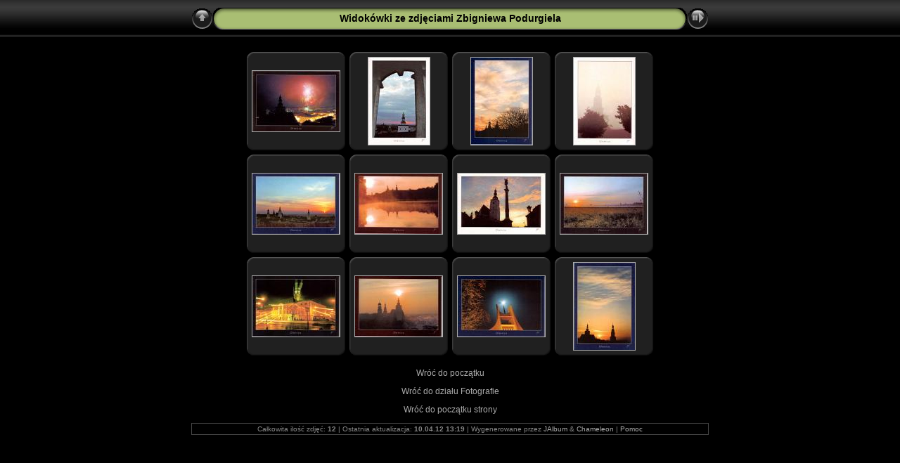

--- FILE ---
content_type: text/html
request_url: https://www.olesnica.nienaltowski.net/Podurgiel_widokowki_Impresje/index.html
body_size: 2529
content:
<!DOCTYPE html PUBLIC "-//W3C//DTD XHTML 1.0 Transitional//EN" "http://www.w3.org/TR/xhtml1/DTD/xhtml1-transitional.dtd">
<html xmlns="http://www.w3.org/1999/xhtml" lang="pl" xml:lang="pl">

<!-- Free version -->
<!-- saved from url=(0014)about:internet -->
<!-- saved from url=(0014)about:internet -->
<head>
<title>Widokówki ze zdjęciami Zbigniewa Podurgiela</title>
<meta http-equiv="Content-Type" content="text/html;charset=UTF-8" />
<meta name="Keywords" content="photo,album,gallery,Widokówki ze zdjęciami Zbigniewa Podurgiela" />



<script type="text/javascript">
/* <![CDATA[ */

function preventDefault(e) {
	if (document.addEventListener) e.preventDefault();
	else e.returnValue=false;
	return false;
}
function keypress(e) {
	if(typeof _jaWidgetFocus != 'undefined' && _jaWidgetFocus) return true;
	if(!e) var e = window.event;
	if(e.keyCode) keyCode = e.keyCode; 
	else if(e.which) keyCode = e.which;
	switch(keyCode) {
		case 8: window.location="../index.html"; return preventDefault(e); break;
		
		
		case 63273: case 36: window.location="index.html"; return preventDefault(e); break;
		case 63275: case 35: window.location="index.html"; return preventDefault(e); break;
		case 32: show_down(); setTimeout('show_out()', 200); return preventDefault(e); break;
		case 13: window.location="slides/1.html?show_param=3"; return preventDefault(e); break;
	}
	return true;
}
function setuplisteners() {
	if (document.addEventListener) document.addEventListener('keypress',keypress,false);
	else if (document.attachEvent) document.attachEvent('onkeydown',keypress);
}
up0 = new Image(31,31); up0.src = "res/up.gif";
up1 = new Image(31,31); up1.src = "res/up1.gif";
next0 = new Image(31,31); next0.src = "res/next.gif";
next1 = new Image(31,31); next1.src = "res/next1.gif";
prev0 = new Image(31,31); prev0.src = "res/prev.gif";
prev1 = new Image(31,31); prev1.src = "res/prev1.gif";

show0 = new Image(31,31);show0.src = "res/show.gif";
show1 = new Image(31,31);show1.src = "res/show1.gif";
stop0 = new Image(31,31);stop0.src = "res/stop.gif";
stop1 = new Image(31,31);stop1.src = "res/stop1.gif";


var delay = 3;
function show_over() { 
	document.getElementById("show").src = show1.src;;
}
function show_out() { 
	document.getElementById("show").src = show0.src;
}
function show_down() { 
	window.location="slides/1.html?show_param="+delay+ "";
}
function change_delay() { 
	delay = prompt('opóźnienie', 3);
}
function redirect() {
}





window.onload = function() {
	setuplisteners();
	
};
/* ]]> */
</script>




<link rel="stylesheet" type="text/css" href="res/styles.css" />

<link rel="alternate" href="album.rss" type="application/rss+xml"/>
</head>

<body id="body">
<div style="margin-left:auto; margin-right:auto; padding-bottom:10px; text-align:center;">
<table style="height:54px;" align="center" cellspacing="0" cellpadding="0" border="0">
<tr><td>
<!-- Header of index pages -->
<table style="width:736px;" cellspacing="0" cellpadding="0" border="0">
<tr>

<td style="width:31px;">
  <a href="../" target="_parent">
    <img style="border:0;" src="res/up.gif" onmouseover="this.src=up1.src" onmouseout="this.src=up0.src" width="31" height="31" title=" Do góry jeden poziom " alt="Up" id="up" /></a></td>
  
<td style="width:20px;">
  <img style="border:0;" src="res/hdr_left.gif" alt="" /></td>
<td style="text-align:left; background:transparent url(res/hdr_mid.gif); background-repeat: repeat-x; white-space:nowrap;" class="title"> <div align="center">Widokówki ze zdjęciami Zbigniewa Podurgiela </div></td>
<td style="width:20px;">
  <img style="border:0;" src="res/hdr_right.gif" alt="" /></td>


<td style="width:31px;"> <!-- Start/Stop slideshow button -->
  <a href="javascript:void(0)"><img style="border:0;" onmouseover="show_over();" onmouseout="show_out();" onmousedown="show_down();" ondblclick="change_delay();" src="res/show.gif" width="31" height="31" title=" Uruchom/zatrzymaj pokaz slajdów - Podwójne kliknięcie, aby zmienić szybkość " alt="Slideshow" id="show" /></a></td>
</tr></table>
</td></tr></table>
<br />






<!-- Thumbnail images -->


<table align="center" cellspacing="6" cellpadding="0" border="0">

<tr><td style="vertical-align:top; text-align:center;"><table width="140" align="center" border="0" cellspacing="0" cellpadding="0">
<tr><td style="width:140px; height:140px; background:url(res/dia.gif); background-repeat:no-repeat; margin-left:auto; margin-right:auto; text-align:center;">
<a href="slides/1.html">
<img  class="image" src="thumbs/1.jpg" width="124" height="86" title=" 1.jpg " alt="1" /></a></td></tr>
</table>
</td>

<td style="vertical-align:top; text-align:center;"><table width="140" align="center" border="0" cellspacing="0" cellpadding="0">
<tr><td style="width:140px; height:140px; background:url(res/dia.gif); background-repeat:no-repeat; margin-left:auto; margin-right:auto; text-align:center;">
<a href="slides/10.html">
<img  class="image" src="thumbs/10.jpg" width="87" height="124" title=" 10.jpg " alt="10" /></a></td></tr>
</table>
</td>

<td style="vertical-align:top; text-align:center;"><table width="140" align="center" border="0" cellspacing="0" cellpadding="0">
<tr><td style="width:140px; height:140px; background:url(res/dia.gif); background-repeat:no-repeat; margin-left:auto; margin-right:auto; text-align:center;">
<a href="slides/11.html">
<img  class="image" src="thumbs/11.jpg" width="87" height="124" title=" 11.jpg " alt="11" /></a></td></tr>
</table>
</td>

<td style="vertical-align:top; text-align:center;"><table width="140" align="center" border="0" cellspacing="0" cellpadding="0">
<tr><td style="width:140px; height:140px; background:url(res/dia.gif); background-repeat:no-repeat; margin-left:auto; margin-right:auto; text-align:center;">
<a href="slides/12.html">
<img  class="image" src="thumbs/12.jpg" width="87" height="124" title=" 12.jpg " alt="12" /></a></td></tr>
</table>
</td></tr>

<tr><td style="vertical-align:top; text-align:center;"><table width="140" align="center" border="0" cellspacing="0" cellpadding="0">
<tr><td style="width:140px; height:140px; background:url(res/dia.gif); background-repeat:no-repeat; margin-left:auto; margin-right:auto; text-align:center;">
<a href="slides/2.html">
<img  class="image" src="thumbs/2.jpg" width="124" height="86" title=" 2.jpg " alt="2" /></a></td></tr>
</table>
</td>

<td style="vertical-align:top; text-align:center;"><table width="140" align="center" border="0" cellspacing="0" cellpadding="0">
<tr><td style="width:140px; height:140px; background:url(res/dia.gif); background-repeat:no-repeat; margin-left:auto; margin-right:auto; text-align:center;">
<a href="slides/3.html">
<img  class="image" src="thumbs/3.jpg" width="124" height="86" title=" 3.jpg " alt="3" /></a></td></tr>
</table>
</td>

<td style="vertical-align:top; text-align:center;"><table width="140" align="center" border="0" cellspacing="0" cellpadding="0">
<tr><td style="width:140px; height:140px; background:url(res/dia.gif); background-repeat:no-repeat; margin-left:auto; margin-right:auto; text-align:center;">
<a href="slides/4.html">
<img  class="image" src="thumbs/4.jpg" width="124" height="86" title=" 4.jpg " alt="4" /></a></td></tr>
</table>
</td>

<td style="vertical-align:top; text-align:center;"><table width="140" align="center" border="0" cellspacing="0" cellpadding="0">
<tr><td style="width:140px; height:140px; background:url(res/dia.gif); background-repeat:no-repeat; margin-left:auto; margin-right:auto; text-align:center;">
<a href="slides/5.html">
<img  class="image" src="thumbs/5.jpg" width="124" height="86" title=" 5.jpg " alt="5" /></a></td></tr>
</table>
</td></tr>

<tr><td style="vertical-align:top; text-align:center;"><table width="140" align="center" border="0" cellspacing="0" cellpadding="0">
<tr><td style="width:140px; height:140px; background:url(res/dia.gif); background-repeat:no-repeat; margin-left:auto; margin-right:auto; text-align:center;">
<a href="slides/6.html">
<img  class="image" src="thumbs/6.jpg" width="124" height="86" title=" 6.jpg " alt="6" /></a></td></tr>
</table>
</td>

<td style="vertical-align:top; text-align:center;"><table width="140" align="center" border="0" cellspacing="0" cellpadding="0">
<tr><td style="width:140px; height:140px; background:url(res/dia.gif); background-repeat:no-repeat; margin-left:auto; margin-right:auto; text-align:center;">
<a href="slides/7.html">
<img  class="image" src="thumbs/7.jpg" width="124" height="86" title=" 7.jpg " alt="7" /></a></td></tr>
</table>
</td>

<td style="vertical-align:top; text-align:center;"><table width="140" align="center" border="0" cellspacing="0" cellpadding="0">
<tr><td style="width:140px; height:140px; background:url(res/dia.gif); background-repeat:no-repeat; margin-left:auto; margin-right:auto; text-align:center;">
<a href="slides/8.html">
<img  class="image" src="thumbs/8.jpg" width="124" height="86" title=" 8.jpg " alt="8" /></a></td></tr>
</table>
</td>

<td style="vertical-align:top; text-align:center;"><table width="140" align="center" border="0" cellspacing="0" cellpadding="0">
<tr><td style="width:140px; height:140px; background:url(res/dia.gif); background-repeat:no-repeat; margin-left:auto; margin-right:auto; text-align:center;">
<a href="slides/9.html">
<img  class="image" src="thumbs/9.jpg" width="87" height="124" title=" 9.jpg " alt="9" /></a></td></tr>
</table>
</td></tr>


</table>


<p><a href="../Podurgiel.Widokowki.Impresje.htm">Wróć do początku</a></p>
<p><a href="../Fotografie.htm">Wróć do działu Fotografie</a></p>
<p><a href="../index.htm">Wróć do początku strony </a></p>
<table style="width:736px;" align="center" class="infotable" cellspacing="0" cellpadding="2">






<tr><td align="center" class="xsmalltxt">Całkowita ilość zdjęć: <strong>12</strong> | Ostatnia aktualizacja: <strong>10.04.12 13:19</strong> | Wygenerowane przez <a href="http://jalbum.net" title=" JAlbum v8.6 - JAlbum - Darmowy generator albumów foto ">JAlbum</a>&nbsp;&amp;&nbsp;<a href="http://lazaworx.com/" title=" Chameleon v4.56 Black skin by LazaWorx ">Chameleon</a> | <a href="javascript:void(0)" onclick="window.open('help.html','Pomoc','toolbar=no,location=no,directories=no,status=no,menubar=no,scrollbars=yes,copyhistory=no,resizable=yes,width=560,height=560')">Pomoc</a></td></tr>
</table>


</div>
<div id="jalbumwidgetcontainer"></div>
<script type="text/javascript" charset="utf-8"><!--//--><![CDATA[//><!--
_jaSkin = "Chameleon";
_jaStyle = "Black.css";
_jaVersion = "8.6";
_jaLanguage = "pl";
_jaPageType = "index";
_jaRootPath = ".";
_jaUserName = "nienalt";
var script = document.createElement("script");
script.type = "text/javascript";
script.src = "http://jalbum.net/widgetapi/load.js";
document.getElementById("jalbumwidgetcontainer").appendChild(script);
//--><!]]></script>

</body>
</html>